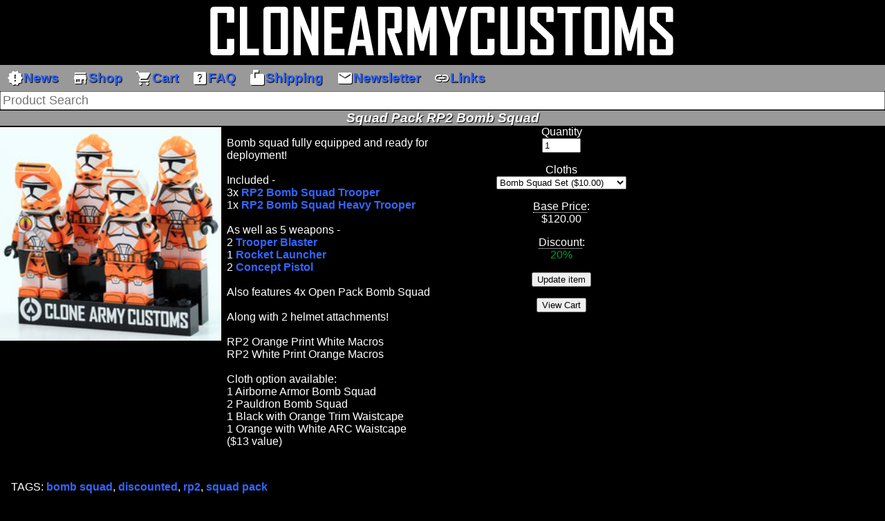

--- FILE ---
content_type: text/html; charset=UTF-8
request_url: https://www.clonearmycustoms.com/cgi-bin/item.pl?item=26d93784a7f489e467138d4150f891a4
body_size: 3739
content:
<!DOCTYPE html>
<html lang="en">
	<head>
		<title>Clone Army Customs | Squad Pack RP2 Bomb Squad</title>
		<meta charset="UTF-8">
		<meta name=viewport content="width=device-width, initial-scale=1">
		<meta name="theme-color" content="#000">
		<link rel="stylesheet" href="https://fonts.googleapis.com/icon?family=Material+Icons&display=swap">
		<style>* {font-family: Arial, Sans-Serif;box-sizing: border-box;}.banner {text-align: center;height: auto;max-width: 100%;}a {font-weight: bold;color: #36F;text-decoration: none;}a:hover {color: #EEE;}body {background-color: #000;color: #fff;margin: 0;padding: 0;}img {border-width: 0;}legend {color: white;}ul {margin-top: 0;padding-top: 0;margin-bottom: 0;padding-bottom: 0;}select {text-align: center;text-shadow: none;}input, optgroup, option {text-shadow: none;}table, td, tr {border-style: solid;border-width: 0;}table.main {margin-left: auto;margin-right: auto;}.news-button {background-image: url('/images/av/svg/production/ic_new_releases_24px.svg');}.shop-button {background-image: url('/images/action/svg/production/ic_add_shopping_cart_24px.svg');}.links-button {background-image: url('/images/content/svg/production/ic_link_24px.svg');}.faq-button {background-image: url('/images/communication/svg/production/ic_live_help_24px.svg');}.cart-button {background-image: url('/images/action/svg/production/ic_shopping_cart_24px.svg');}.event-button {background-image: url('/images/action/svg/production/ic_event_24px.svg');}.mail-button {background-image: url('/images/content/svg/production/ic_mail_24px.svg');}.news-button:hover {background-image: url('/images/av/svg/production/ic_new_releases_24px_hover.svg');}.shop-button:hover {background-image: url('/images/action/svg/production/ic_add_shopping_cart_24px_hover.svg');}.links-button:hover {background-image: url('/images/content/svg/production/ic_link_24px_hover.svg');}.faq-button:hover {background-image: url('/images/communication/svg/production/ic_live_help_24px_hover.svg');}.cart-button:hover {background-image: url('/images/action/svg/production/ic_shopping_cart_24px_hover.svg');}.event-button:hover {background-image: url('/images/action/svg/production/ic_event_24px_hover.svg');}.mail-button:hover {background-image: url('/images/content/svg/production/ic_mail_24px_hover.svg');}td.content {text-align: left;border-width: 1px;border-style: solid;border-color: #999;}.heading {background-color: #999;text-align: center;font-weight: bold;font-style: italic;margin-bottom: 1em;margin-top: 1px;text-shadow: 1px 1px 1px #000;font-size: larger;}.news {padding-top: 1em;padding-bottom: 1em;}.tile img {max-width: 140px;max-height: 100px;width: auto;}.news-day-header {font-weight: bold;font-style: italic;text-align: center;}.tile {display: inline-block;text-align: center;vertical-align: top;margin: 0;padding: .5em;width: 160px;}news-day {white-space: nowrap;}.shadow {color: #666;}.hover-glow-outset {transition: background-color .2s, box-shadow .2s;}.hover-glow-outset:active, .hover-glow-outset:hover {position: relative;z-index: 10;transition-timing-function: ease-in-out;box-shadow: 0 0 15px 5px #36C;background-color: #333;}blockquote {font-style: italic;background-color: #333;border-color: #fff;border-style: solid;color: #fff;margin: 1em;width: auto;padding: .75em;border-radius: 1em 1em 1em 0;display: inline-block;}.pulse {animation: pulse 1s;animation-iteration-count: infinite;animation-direction: alternate;}@keyframes pulse {from {background-color: #000;border-radius: 2px;}to {background-color: #36C;border-radius: 2px;}}.discount-flash {animation: discount-flash 1s;animation-iteration-count: infinite;animation-direction: alternate;}@keyframes discount-flash {from {color: #FFF;}to {color: #093;}}.tr {display: table-row;}.td {display: table-cell;}.thead {display: table-header-group;}.tfoot {display: table-footer-group;}.table {display: table;}.tbody {display: table-row-group;}.material-icons {vertical-align: middle;margin-top: -2px;color: white;height: 1em;width: 1em;max-height: 1em;max-width: 1em;overflow: hidden;}.skip-link {position: absolute;top: -40px;left: 0;background: #000000;color: white;padding: 8px;z-index: 100;}.skip-link:focus {top: 0;}body {margin: 0;font-family: Arial, Helvetica, sans-serif;}.menu {overflow: hidden;background-color: #999;}.menu a {display: block;background-repeat: no-repeat;background-position: left center;cursor: pointer;float: left;font-size: larger;line-height: 2em;padding-left: .5em;padding-right: .5em;text-align: center;text-shadow: 1px 1px 1px #000;white-space: nowrap;background-color: #999;color: #36F;}.image-block {width:324px;vertical-align: top;display: inline-block;padding-top: 2px;}.image-block > img {display: block;float: left;border: 1px solid white;}.image-block > a {vertical-align: middle;line-height: 0;}.description {vertical-align: top;display: inline-block;max-width: 320px;}.cart {vertical-align: top;display: inline-block;text-align: center;width: 320px;}.menu a:hover {background-color: #333;color: #FFF;}.menu .icon {display: none;}@media screen and (max-width: 768px) {.menu a:not(:first-child) {display: none;}.menu a.icon {float: right;display: block;}.menu.responsive {position: relative;}.menu.responsive .icon {position: absolute;right: 0;top: 0;z-index: 10;}.menu.responsive a {float: none;display: block;text-align: left;}.description {width: 100%;display: inline-block;max-width: none;}.image-block {width: 100%;display: inline-block;float: none;}.cart {width: 100%;}.add-to-cart {width: 100%;display: inline-block;}}</style>
		
		<link rel="home" href="http://www.clonearmycustoms.com/cgi-bin/index.pl">
		<script>
			function myFunction() {
				var x = document.getElementById("mymenu");
				if (x.className === "menu") {
					x.className += " responsive";
				} 
				else {
					x.className = "menu";
				}
			}
		</script>
		<!-- Global site tag (gtag.js) - Google Analytics -->
		<script defer src="https://www.googletagmanager.com/gtag/js?id=UA-31366722-2"></script>
		<script>
			window.dataLayer = window.dataLayer || [];
			function gtag(){dataLayer.push(arguments);}
			gtag('js', new Date());
			gtag('config', 'UA-31366722-2');
		</script>
	</head>
	<body>
		<header>
			<a class="skip-link" href="#main">Skip to main</a>
			<div class="banner">
				<a href="index.pl"><img width=728 height=90 src="/images/banner.png" alt="Clone Army Customs" class="banner"></a>
			</div>
			<nav class="menu" id="mymenu">
				<a class="hover-glow-outset" href="index.pl"><span class="material-icons">new_releases</span>News</a>
				<a class="hover-glow-outset" href="storefront.pl"><span class="material-icons">store</span>Shop</a>
				<a class="hover-glow-outset" href="https://www.paypal.com/cgi-bin/webscr?cmd=_cart&amp;display=1&amp;shopping_url=https://www.clonearmycustoms.com/cgi-bin/storefront.pl&amp;business=BX2U7RZUT37XL"><span class="material-icons">shopping_cart</span>Cart</a>
				<a class="hover-glow-outset" href="faq.pl"><span class="material-icons">help_center</span>FAQ</a>
				<a class="hover-glow-outset" href="./shipping.pl"><span class="material-icons">markunread_mailbox</span>Shipping</a>
				<a class="hover-glow-outset" href="https://us11.list-manage2.com/subscribe?u=63630feba8855376e112125d6&id=0faef57ed7" target="CACNewsletter"><span class="material-icons">email</span>Newsletter</a>
				<a class="hover-glow-outset" href="links.pl"><span class="material-icons">link</span>Links</a>
				<a href="javascript:void(0);" class="hover-glow-outset icon" onclick="myFunction();"><span class="material-icons">menu</span></a>
			</nav>
			<div style="text-align: center;"><form method="post" action="search.pl"><input type="search" name="q" style="display:inline-block; width: 100%;font-size: large;" placeholder="Product Search"></form></div>
			<div class="heading" style="margin-bottom: 0;">Squad Pack RP2 Bomb Squad</div>
		</header>
		<main id="main" typeof="schema:Product">
			<meta property="schema:name" content="Squad Pack RP2 Bomb Squad">
				<meta property="schema:productID" content="26d93784a7f489e467138d4150f891a4">
				<meta property="schema:releaseDate" content="2022-05-05T04:01:02Z">
			<div class="image-block">
				<a property="schema:image" href="/product/data/26d93784a7f489e467138d4150f891a4.jpg?v=1757134800" target="26d93784a7f489e467138d4150f891a4" style="border-style:none; padding:0px; margin:0px;float:left;"><img src="/product/data/26d93784a7f489e467138d4150f891a4_gallery.jpg?v=1757134800" alt="" style="width:320px; height: auto;" onerror="this.src = '/images/comingsoon_gallery.jpg';this.onerror = '';"></a>
			<meta property="schema:ItemAvailability" content="InStock">
			</div>
			<div class="description" property="schema:description">
				<p>Bomb squad fully equipped and ready for deployment!<br><br>Included - <br>3x <a property="schema:isRelatedTo" href="https://www.clonearmycustoms.com/cgi-bin/item.pl?item=a50e0a71b28f990252dfbf4a63b601fa">RP2 Bomb Squad Trooper</a><br>1x <a property="schema:isRelatedTo" href="https://www.clonearmycustoms.com/cgi-bin/item.pl?item=d7ffea51e4b5a00412d09d7f81f6e8c5">RP2 Bomb Squad Heavy Trooper</a><br><br>As well as 5 weapons -<br>2 <a property="schema:isRelatedTo" href="https://www.clonearmycustoms.com/cgi-bin/item.pl?item=e7e0ddeb2bc217d84ea580d60f26a806">Trooper Blaster</a><br>1 <a property="schema:isRelatedTo" href="https://www.clonearmycustoms.com/cgi-bin/item.pl?item=8065053d37ff36d26d6b469497b5d0bc">Rocket Launcher</a><br>2 <a property="schema:isRelatedTo" href="https://www.clonearmycustoms.com/cgi-bin/item.pl?item=a1286aeb0c3051071d1c68094f73bd08">Concept Pistol</a><br><br>Also features 4x Open Pack Bomb Squad <br><br>Along with 2 helmet attachments!<br><br>RP2 Orange Print White Macros<br>RP2 White Print Orange Macros<br><br>Cloth option available:<br>1 Airborne Armor Bomb Squad<br>2 Pauldron Bomb Squad<br>1 Black with Orange Trim Waistcape<br>1 Orange with White ARC Waistcape<br>($13 value)</p>
			</div>
			<div class="cart">
				<form name="finalize" method="post">
					<input type="hidden" name="item" value="26d93784a7f489e467138d4150f891a4">
					<div>
						<label for="quantity">Quantity</label>
					</div>
					<div style="padding-bottom:1em;">
						<input name="quantity" id="quantity" type="number" value="1" min="1" max="250" placeholder="1">
					</div>
					<input type="hidden" name="on0" id="on0" value="Cloths">
					<div>
						<label for="os0">Cloths</label>
					</div>
					<div style="padding-bottom:1em;">
						<select name="os0" id="os0">
							<optgroup label="Cloths">
								<option value="Bomb Squad Set">Bomb Squad Set ($10.00)</option>
								<option value="None">None</option>
							</optgroup>
						</select>
					</div>
					<div>
						<span title="Base price excludes customizations or add-ons. " style="border-bottom-width: 1px; border-bottom-style: dotted;">Base Price</span>:
					</div>
					<div property="schema:offers" typeof="schema:Offer" style="padding-bottom:1em;">
						<meta property="schema:OfferItemCondition" content="new">
						<meta property="schema:priceCurrency" content="USD">
			<meta property="schema:availability" content="InStock">
						$<span property="schema:price">120.00</span>
					</div>
						<div><span title="Discount is applied to the final cost of an item. " style="border-bottom-width: 1px; border-bottom-style: dotted;">Discount</span>:</div>
						<div style="padding-bottom:1em;" class="discount-flash">20%</div>
					<div style="padding-bottom:1em;">
						<input type="submit" value="Update item">
					</div>
				</form>
				<form name="view" action="https://www.paypal.com/cgi-bin/webscr" method="post">
					<input type="hidden" name="cmd" value="_cart">
					<input type="hidden" name="display" value="1">
					<input type="hidden" name="business" value="BX2U7RZUT37XL">
					<input type="hidden" name="shopping_url" value="https://www.clonearmycustoms.com/cgi-bin/item.pl?item=26d93784a7f489e467138d4150f891a4">
					<input type="submit" value="View Cart">
				</form>
			</div>
				<p style="clear: right;padding: 1em;">
					TAGS: <a href="category.pl?id=bomb%20squad">bomb squad</a>, <a href="category.pl?id=discounted">discounted</a>, <a href="category.pl?id=rp2">rp2</a>, <a href="category.pl?id=squad%20pack">squad pack</a>
					<meta property="schema:keywords" content="bomb squad, rp2, squad pack, discounted">
				</p>
		</main>
		<footer>
			<div style="text-align: right;clear: right;">
				<div>&copy; CLONEARMYCUSTOMS, LLC </div><div>Site Design &copy; WindFox Web Design</div><div><a href="tos.pl">Terms of Service</a></div>
			</div>
		</footer>
	</body>
</html><!-- Time::HiRes - 0.0570859909057617 seconds -->